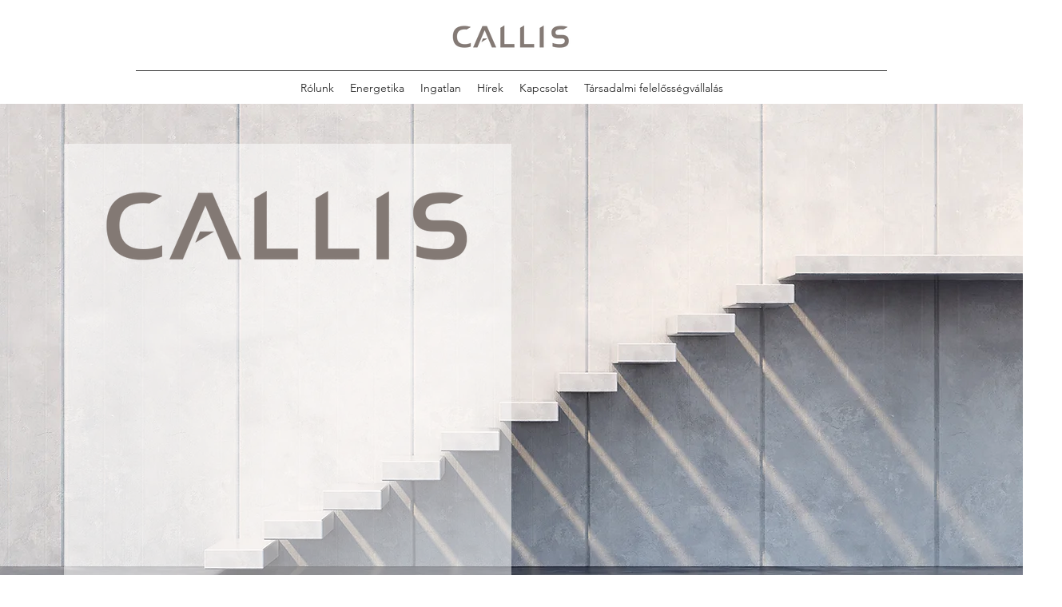

--- FILE ---
content_type: text/css; charset=utf-8
request_url: https://www.callis.hu/_serverless/pro-gallery-css-v4-server/layoutCss?ver=2&id=comp-k2g2a9d1&items=0_3327_1868%7C0_2400_1600%7C0_4000_2666%7C0_4140_7360%7C0_5742_3828%7C0_1200_1786&container=1764_1240_642_720&options=gallerySizeType:px%7CgallerySizePx:320%7CimageMargin:32%7CisRTL:false%7CgalleryLayout:2%7CtitlePlacement:SHOW_ON_HOVER%7CcubeRatio:1%7CcubeType:fill
body_size: -99
content:
#pro-gallery-comp-k2g2a9d1 [data-hook="item-container"][data-idx="0"].gallery-item-container{opacity: 1 !important;display: block !important;transition: opacity .2s ease !important;top: 0px !important;left: 0px !important;right: auto !important;height: 286px !important;width: 286px !important;} #pro-gallery-comp-k2g2a9d1 [data-hook="item-container"][data-idx="0"] .gallery-item-common-info-outer{height: 100% !important;} #pro-gallery-comp-k2g2a9d1 [data-hook="item-container"][data-idx="0"] .gallery-item-common-info{height: 100% !important;width: 100% !important;} #pro-gallery-comp-k2g2a9d1 [data-hook="item-container"][data-idx="0"] .gallery-item-wrapper{width: 286px !important;height: 286px !important;margin: 0 !important;} #pro-gallery-comp-k2g2a9d1 [data-hook="item-container"][data-idx="0"] .gallery-item-content{width: 286px !important;height: 286px !important;margin: 0px 0px !important;opacity: 1 !important;} #pro-gallery-comp-k2g2a9d1 [data-hook="item-container"][data-idx="0"] .gallery-item-hover{width: 286px !important;height: 286px !important;opacity: 1 !important;} #pro-gallery-comp-k2g2a9d1 [data-hook="item-container"][data-idx="0"] .item-hover-flex-container{width: 286px !important;height: 286px !important;margin: 0px 0px !important;opacity: 1 !important;} #pro-gallery-comp-k2g2a9d1 [data-hook="item-container"][data-idx="0"] .gallery-item-wrapper img{width: 100% !important;height: 100% !important;opacity: 1 !important;} #pro-gallery-comp-k2g2a9d1 [data-hook="item-container"][data-idx="1"].gallery-item-container{opacity: 1 !important;display: block !important;transition: opacity .2s ease !important;top: 0px !important;left: 318px !important;right: auto !important;height: 286px !important;width: 286px !important;} #pro-gallery-comp-k2g2a9d1 [data-hook="item-container"][data-idx="1"] .gallery-item-common-info-outer{height: 100% !important;} #pro-gallery-comp-k2g2a9d1 [data-hook="item-container"][data-idx="1"] .gallery-item-common-info{height: 100% !important;width: 100% !important;} #pro-gallery-comp-k2g2a9d1 [data-hook="item-container"][data-idx="1"] .gallery-item-wrapper{width: 286px !important;height: 286px !important;margin: 0 !important;} #pro-gallery-comp-k2g2a9d1 [data-hook="item-container"][data-idx="1"] .gallery-item-content{width: 286px !important;height: 286px !important;margin: 0px 0px !important;opacity: 1 !important;} #pro-gallery-comp-k2g2a9d1 [data-hook="item-container"][data-idx="1"] .gallery-item-hover{width: 286px !important;height: 286px !important;opacity: 1 !important;} #pro-gallery-comp-k2g2a9d1 [data-hook="item-container"][data-idx="1"] .item-hover-flex-container{width: 286px !important;height: 286px !important;margin: 0px 0px !important;opacity: 1 !important;} #pro-gallery-comp-k2g2a9d1 [data-hook="item-container"][data-idx="1"] .gallery-item-wrapper img{width: 100% !important;height: 100% !important;opacity: 1 !important;} #pro-gallery-comp-k2g2a9d1 [data-hook="item-container"][data-idx="2"].gallery-item-container{opacity: 1 !important;display: block !important;transition: opacity .2s ease !important;top: 0px !important;left: 636px !important;right: auto !important;height: 286px !important;width: 286px !important;} #pro-gallery-comp-k2g2a9d1 [data-hook="item-container"][data-idx="2"] .gallery-item-common-info-outer{height: 100% !important;} #pro-gallery-comp-k2g2a9d1 [data-hook="item-container"][data-idx="2"] .gallery-item-common-info{height: 100% !important;width: 100% !important;} #pro-gallery-comp-k2g2a9d1 [data-hook="item-container"][data-idx="2"] .gallery-item-wrapper{width: 286px !important;height: 286px !important;margin: 0 !important;} #pro-gallery-comp-k2g2a9d1 [data-hook="item-container"][data-idx="2"] .gallery-item-content{width: 286px !important;height: 286px !important;margin: 0px 0px !important;opacity: 1 !important;} #pro-gallery-comp-k2g2a9d1 [data-hook="item-container"][data-idx="2"] .gallery-item-hover{width: 286px !important;height: 286px !important;opacity: 1 !important;} #pro-gallery-comp-k2g2a9d1 [data-hook="item-container"][data-idx="2"] .item-hover-flex-container{width: 286px !important;height: 286px !important;margin: 0px 0px !important;opacity: 1 !important;} #pro-gallery-comp-k2g2a9d1 [data-hook="item-container"][data-idx="2"] .gallery-item-wrapper img{width: 100% !important;height: 100% !important;opacity: 1 !important;} #pro-gallery-comp-k2g2a9d1 [data-hook="item-container"][data-idx="3"]{display: none !important;} #pro-gallery-comp-k2g2a9d1 [data-hook="item-container"][data-idx="4"]{display: none !important;} #pro-gallery-comp-k2g2a9d1 [data-hook="item-container"][data-idx="5"]{display: none !important;} #pro-gallery-comp-k2g2a9d1 .pro-gallery-prerender{height:604px !important;}#pro-gallery-comp-k2g2a9d1 {height:604px !important; width:1240px !important;}#pro-gallery-comp-k2g2a9d1 .pro-gallery-margin-container {height:604px !important;}#pro-gallery-comp-k2g2a9d1 .pro-gallery {height:604px !important; width:1240px !important;}#pro-gallery-comp-k2g2a9d1 .pro-gallery-parent-container {height:604px !important; width:1272px !important;}